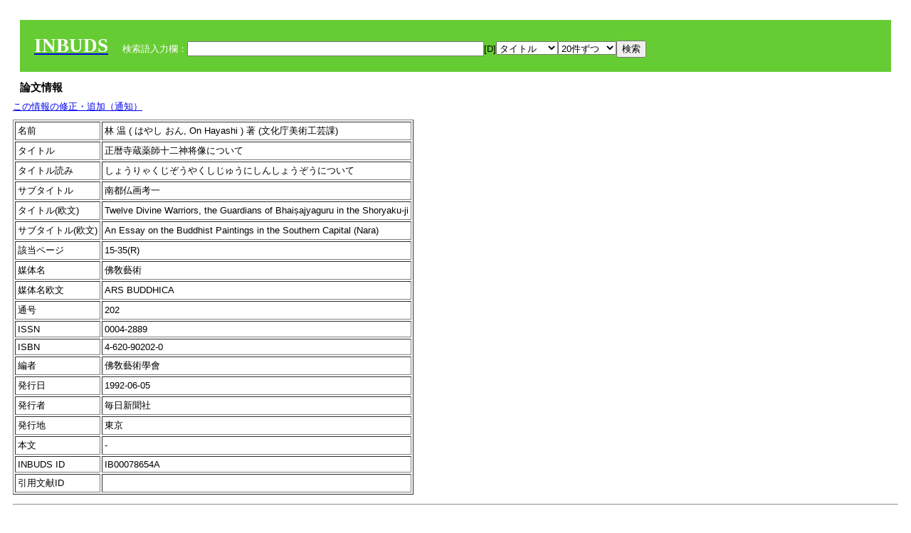

--- FILE ---
content_type: text/html; charset=UTF-8
request_url: https://tripitaka.l.u-tokyo.ac.jp/INBUDS/search.php?m=trdd&usid=78654&a=
body_size: 5743
content:

<!DOCTYPE HTML PUBLIC "-//W3C//DTD HTML 4.01 Transitional//EN">
<html><head><title>INBUDS DB</title><style>
h2 {
margin:10px;
font-size:15px;
}
 body{padding:10px}
</style>
<meta name="referrer" content="no-referrer-when-downgrade"/>
<link type="text/css" rel="stylesheet" href="../SAT/yui/build/treeview/assets/skins/sam/treeview.css">
<link rel="stylesheet" type="text/css" href="../SAT/yui/build/fonts/fonts-min.css" />
<link rel="stylesheet" type="text/css" href="../SAT/yui/build/container/assets/skins/sam/container.css" />
<!-- Dependency source files -->
<script type="text/javascript" src="./jquery-ui-1.10.4/jquery-1.10.2.js"></script>
<script type="text/javascript" src="./jquery-ui-1.10.4/ui/jquery-ui.js"></script>
<script type="text/javascript" src="./jquery-ui-1.10.4/jquery.caretpos.js"></script>

<link rel="stylesheet" href="jquery-ui-1.10.4/themes/base/jquery-ui.css"/>
<meta name="citation_author" content="温 林" />
<meta name="citation_author_institution" content="文化庁美術工芸課" />
<meta name="citation_title" content="正暦寺蔵薬師十二神将像について" />
<meta name="citation_subtitle" content="南都仏画考一" />
<meta name="citation_firstpage" content="15" />
<meta name="citation_lastpage" content="35" />
<meta name="citation_journal_title" content="佛敎藝術" />
<meta name="citation_volume" content="202" />
<meta name="citation_issn" content="0004-2889" />
<meta name="citation_publication_date" content="1992-06-05" />
<meta name="citation_publisher" content="毎日新聞社" />
</head><body class="yui-skin-sam">
<script type="text/javascript">
$(document).ready(function(){
  $(".cpIBID").click(function(){
   $(".cpIBID").each(function(){
    $(this).css({'background-color':'white'});
   });
   var cptext = $(this).text();
   execCopy(cptext);
   console.log(cptext);
   $(this).css({'background-color':'yellow'});
  });

 $("#diacw").dialog({
   close: function(){
     },
       autoOpen: false,
       width: 330,
       height: 300,
       position: {my: "left top+15",
	 of: "#ekey"
	 }

 });
 $("span.dia").mouseover(function(){
     $(this).css({"cursor": "pointer","color":"red","font-weight":'bold'});
 });
 $("span.dia").mouseout(function(){
     $(this).css({"cursor": "default","color":"black",'font-weight':'normal'});
 });
 $(".showdia").click(function(ev){
     $("#diacw").dialog('open')
 });
 // $("body").delegate(":text, textarea",'click',function(){
 //     var aa = $(this).attr("name");//
 //     $("#objis").val(aa);
     //       alert(aa);
 // });
$("body").delegate(":text, textarea",'click',function(ev){
    // $(":text").click(function(){
    var aa = $(this).attr("name");//
    $("#objis").val(aa);
    if($("#diacw").dialog('isOpen') == true){
      $("#diacw").dialog({
        position: {my: "left top+15",
	  of: ev
        }
      });
    }
 });
 $("span.dia").click(function(){
      var diac = $(this).text();
      if( $("#objis").val() == ''){ alert("Select a textarea !!"); }
      else{
	var obji =  $("#objis").val();
	var uobji = obji.replace(/^u/, '');
	var jobji = '#'+uobji;
	var ttype = $(jobji).attr('type');// text or undef
	var target = document.getElementById(uobji);
	var poss = getAreaRange(target);
	var val = target.value;
	var range = val.slice(poss.start, poss.end);
	var pos2 = poss.start + 1;//textareaの場合に一つキャレットをずらす
	var beforeNode = val.slice(0, poss.start);
	var afterNode  = val.slice(poss.end);
	var insertNode;
	if (range || poss.start != poss.end) {
	  insertNode = diac;
	  target.value = beforeNode + insertNode + afterNode;
	  // if(ttype = 'text'){
	  $(jobji).caretPos(pos2);
	  // };
	}
	else if (poss.start == poss.end) {
	  insertNode = diac;
	  target.value = beforeNode + insertNode + afterNode;
	  $(jobji).caretPos(pos2);
	}
      }
   });
});

 function getAreaRange(objj) {
   var poss = new Object();
   if (isIE) {
     //       alert('aa');
     ///////a text in only textarea must be selected in variable "range";
     objj.focus();
     var range = document.selection.createRange();
     var clone = range.duplicate();
     clone.moveEnd("textedit");
     poss.start = objj.value.length - clone.text.length;
     poss.end   = poss.start + range.text.length;
   }
   else if(window.getSelection()) {
     poss.start = objj.selectionStart;
     poss.end   = objj.selectionEnd;
   }
   return poss;
   //alert(poss.start + "," + poss.end);
   var isIE = (navigator.appName.toLowerCase().indexOf('internet explorer')+1?1:0);
 }
function execCopy(string){
  var tmp = document.createElement("div");
  var pre = document.createElement('pre');
  pre.style.webkitUserSelect = 'auto';
  pre.style.userSelect = 'auto';
  tmp.appendChild(pre).textContent = string;
  var s = tmp.style;
  s.position = 'fixed';
  s.right = '200%';
  document.body.appendChild(tmp);
  document.getSelection().selectAllChildren(tmp);
  var result = document.execCommand("copy");
  document.body.removeChild(tmp);
  return result;
}


</script>
<input type="hidden" name="objis" id="objis" value="ekey">
<form action="/INBUDS/search.php"><div style="margin:10px;padding:20px;background-color:#66CC33"><a href="http://www.inbuds.net/"><span style="color:white;font-weight:bolder;font-size:20pt;font-family:serif">INBUDS</span></a><input type="hidden" name="m" value="sch"><input type="hidden" name="a" value="">&nbsp;&nbsp;&nbsp;&nbsp;<span style="color:white"> 検索語入力欄：</span><input type="text" name="uekey" size="50" id="ekey" value=""><span class="showdia" style="cursor:pointer">[D]</span><div id="diacw" title="入力したい文字をクリックしてください"><div id="diacwc"><span class="dia" value="ā">ā</span>&nbsp;&nbsp; <span class="dia" value="ī">ī</span>&nbsp;&nbsp; <span class="dia" value="ū">ū</span>&nbsp;&nbsp; <span class="dia" value="ṛ">ṛ</span>&nbsp;&nbsp; <span class="dia" value="ḷ">ḷ</span>&nbsp;&nbsp; <span class="dia" value="ṅ">ṅ</span>&nbsp;&nbsp; <span class="dia" value="ṭ">ṭ</span>&nbsp;&nbsp; <span class="dia" value="ḍ">ḍ</span>&nbsp;&nbsp; <span class="dia" value="ṇ">ṇ</span>&nbsp;&nbsp; <span class="dia" value="ñ">ñ</span>&nbsp;&nbsp; <span class="dia" value="ś">ś</span>&nbsp;&nbsp; <span class="dia" value="ṣ">ṣ</span>&nbsp;&nbsp; <span class="dia" value="ḥ">ḥ</span>&nbsp;&nbsp; <span class="dia" value="ṃ">ṃ</span>&nbsp;&nbsp; <span class="dia" value=""></span>&nbsp;&nbsp; <span class="dia" value=""></span>&nbsp;&nbsp; <span class="dia" value=""></span>&nbsp;&nbsp; <span class="dia" value=""></span>&nbsp;&nbsp; <span class="dia" value=""></span>&nbsp;&nbsp; <span class="dia" value=""></span>&nbsp;&nbsp; <span class="dia" value=""></span>&nbsp;&nbsp; <span class="dia" value=""></span>&nbsp;&nbsp; <span class="dia" value=""></span>&nbsp;&nbsp; <span class="dia" value=""></span>&nbsp;&nbsp; <hr/><span class="dia" value="ā">ā</span>&nbsp;&nbsp; <span class="dia" value="Ā">Ā</span>&nbsp;&nbsp; <span class="dia" value="á">á</span>&nbsp;&nbsp; <span class="dia" value="Á">Á</span>&nbsp;&nbsp; <span class="dia" value="à">à</span>&nbsp;&nbsp; <span class="dia" value="À">À</span>&nbsp;&nbsp; <span class="dia" value="ă">ă</span>&nbsp;&nbsp; <span class="dia" value="Ă">Ă</span>&nbsp;&nbsp; <span class="dia" value="ǎ">ǎ</span>&nbsp;&nbsp; <span class="dia" value="Ǎ">Ǎ</span>&nbsp;&nbsp; <span class="dia" value="â">â</span>&nbsp;&nbsp; <span class="dia" value="Â">Â</span>&nbsp;&nbsp; <span class="dia" value="ä">ä</span>&nbsp;&nbsp; <span class="dia" value="Ä">Ä</span>&nbsp;&nbsp; <span class="dia" value="ā̆">ā̆</span>&nbsp;&nbsp; <span class="dia" value="Ā̆">Ā̆</span>&nbsp;&nbsp; <span class="dia" value="æ">æ</span>&nbsp;&nbsp; <span class="dia" value="Æ">Æ</span>&nbsp;&nbsp; <span class="dia" value="ç">ç</span>&nbsp;&nbsp; <span class="dia" value="Ç">Ç</span>&nbsp;&nbsp; <span class="dia" value="č">č</span>&nbsp;&nbsp; <span class="dia" value="Č">Č</span>&nbsp;&nbsp; <span class="dia" value="ḍ">ḍ</span>&nbsp;&nbsp; <span class="dia" value="Ḍ">Ḍ</span>&nbsp;&nbsp; <span class="dia" value="ē">ē</span>&nbsp;&nbsp; <span class="dia" value="Ē">Ē</span>&nbsp;&nbsp; <span class="dia" value="é">é</span>&nbsp;&nbsp; <span class="dia" value="É">É</span>&nbsp;&nbsp; <span class="dia" value="è">è</span>&nbsp;&nbsp; <span class="dia" value="È">È</span>&nbsp;&nbsp; <span class="dia" value="ê">ê</span>&nbsp;&nbsp; <span class="dia" value="Ê">Ê</span>&nbsp;&nbsp; <span class="dia" value="ě">ě</span>&nbsp;&nbsp; <span class="dia" value="Ě">Ě</span>&nbsp;&nbsp; <span class="dia" value="ĕ">ĕ</span>&nbsp;&nbsp; <span class="dia" value="Ĕ">Ĕ</span>&nbsp;&nbsp; <span class="dia" value="ḥ">ḥ</span>&nbsp;&nbsp; <span class="dia" value="Ḥ">Ḥ</span>&nbsp;&nbsp; <span class="dia" value="ḣ">ḣ</span>&nbsp;&nbsp; <span class="dia" value="Ḣ">Ḣ</span>&nbsp;&nbsp; <span class="dia" value="h́">h́</span>&nbsp;&nbsp; <span class="dia" value="H́">H́</span>&nbsp;&nbsp; <span class="dia" value="ī">ī</span>&nbsp;&nbsp; <span class="dia" value="Ī">Ī</span>&nbsp;&nbsp; <span class="dia" value="í">í</span>&nbsp;&nbsp; <span class="dia" value="Í">Í</span>&nbsp;&nbsp; <span class="dia" value="ì">ì</span>&nbsp;&nbsp; <span class="dia" value="Ì">Ì</span>&nbsp;&nbsp; <span class="dia" value="î">î</span>&nbsp;&nbsp; <span class="dia" value="Î">Î</span>&nbsp;&nbsp; <span class="dia" value="ï">ï</span>&nbsp;&nbsp; <span class="dia" value="Ï">Ï</span>&nbsp;&nbsp; <span class="dia" value="ĭ">ĭ</span>&nbsp;&nbsp; <span class="dia" value="Ĭ">Ĭ</span>&nbsp;&nbsp; <span class="dia" value="ī̆">ī̆</span>&nbsp;&nbsp; <span class="dia" value="Ī̆">Ī̆</span>&nbsp;&nbsp; <span class="dia" value="ĩ">ĩ</span>&nbsp;&nbsp; <span class="dia" value="Ĩ">Ĩ</span>&nbsp;&nbsp; <span class="dia" value="ḷ">ḷ</span>&nbsp;&nbsp; <span class="dia" value="Ḷ">Ḷ</span>&nbsp;&nbsp; <span class="dia" value="ṃ">ṃ</span>&nbsp;&nbsp; <span class="dia" value="Ṃ">Ṃ</span>&nbsp;&nbsp; <span class="dia" value="ṁ">ṁ</span>&nbsp;&nbsp; <span class="dia" value="Ṁ">Ṁ</span>&nbsp;&nbsp; <span class="dia" value="m̆">m̆</span>&nbsp;&nbsp; <span class="dia" value="M̆">M̆</span>&nbsp;&nbsp; <span class="dia" value="Ń">Ń</span>&nbsp;&nbsp; <span class="dia" value="ń">ń</span>&nbsp;&nbsp; <span class="dia" value="ṅ">ṅ</span>&nbsp;&nbsp; <span class="dia" value="Ṅ">Ṅ</span>&nbsp;&nbsp; <span class="dia" value="ṇ">ṇ</span>&nbsp;&nbsp; <span class="dia" value="Ṇ">Ṇ</span>&nbsp;&nbsp; <span class="dia" value="ṇ̄">ṇ̄</span>&nbsp;&nbsp; <span class="dia" value="Ṇ̄">Ṇ̄</span>&nbsp;&nbsp; <span class="dia" value="ñ">ñ</span>&nbsp;&nbsp; <span class="dia" value="Ñ">Ñ</span>&nbsp;&nbsp; <span class="dia" value="ō">ō</span>&nbsp;&nbsp; <span class="dia" value="Ō">Ō</span>&nbsp;&nbsp; <span class="dia" value="ó">ó</span>&nbsp;&nbsp; <span class="dia" value="Ó">Ó</span>&nbsp;&nbsp; <span class="dia" value="ò">ò</span>&nbsp;&nbsp; <span class="dia" value="Ò">Ò</span>&nbsp;&nbsp; <span class="dia" value="ô">ô</span>&nbsp;&nbsp; <span class="dia" value="Ô">Ô</span>&nbsp;&nbsp; <span class="dia" value="ǒ">ǒ</span>&nbsp;&nbsp; <span class="dia" value="Ǒ">Ǒ</span>&nbsp;&nbsp; <span class="dia" value="ŏ">ŏ</span>&nbsp;&nbsp; <span class="dia" value="Ŏ">Ŏ</span>&nbsp;&nbsp; <span class="dia" value="ö">ö</span>&nbsp;&nbsp; <span class="dia" value="Ö">Ö</span>&nbsp;&nbsp; <span class="dia" value="ø">ø</span>&nbsp;&nbsp; <span class="dia" value="Ø">Ø</span>&nbsp;&nbsp; <span class="dia" value="œ">œ</span>&nbsp;&nbsp; <span class="dia" value="Œ">Œ</span>&nbsp;&nbsp; <span class="dia" value="⊕">⊕</span>&nbsp;&nbsp; <span class="dia" value="ṛ">ṛ</span>&nbsp;&nbsp; <span class="dia" value="Ṛ">Ṛ</span>&nbsp;&nbsp; <span class="dia" value="ṝ">ṝ</span>&nbsp;&nbsp; <span class="dia" value="Ṝ">Ṝ</span>&nbsp;&nbsp; <span class="dia" value="ś">ś</span>&nbsp;&nbsp; <span class="dia" value="Ś">Ś</span>&nbsp;&nbsp; <span class="dia" value="ṣ">ṣ</span>&nbsp;&nbsp; <span class="dia" value="Ṣ">Ṣ</span>&nbsp;&nbsp; <span class="dia" value="ṡ">ṡ</span>&nbsp;&nbsp; <span class="dia" value="Ṡ">Ṡ</span>&nbsp;&nbsp; <span class="dia" value="š">š</span>&nbsp;&nbsp; <span class="dia" value="Š">Š</span>&nbsp;&nbsp; <span class="dia" value="ß">ß</span>&nbsp;&nbsp; <span class="dia" value="ṭ">ṭ</span>&nbsp;&nbsp; <span class="dia" value="Ṭ">Ṭ</span>&nbsp;&nbsp; <span class="dia" value="ṫ">ṫ</span>&nbsp;&nbsp; <span class="dia" value="Ṫ">Ṫ</span>&nbsp;&nbsp; <span class="dia" value="ū">ū</span>&nbsp;&nbsp; <span class="dia" value="Ū">Ū</span>&nbsp;&nbsp; <span class="dia" value="ú">ú</span>&nbsp;&nbsp; <span class="dia" value="Ú">Ú</span>&nbsp;&nbsp; <span class="dia" value="ù">ù</span>&nbsp;&nbsp; <span class="dia" value="Ù">Ù</span>&nbsp;&nbsp; <span class="dia" value="ŭ">ŭ</span>&nbsp;&nbsp; <span class="dia" value="Ŭ">Ŭ</span>&nbsp;&nbsp; <span class="dia" value="ǔ">ǔ</span>&nbsp;&nbsp; <span class="dia" value="Ǔ">Ǔ</span>&nbsp;&nbsp; <span class="dia" value="û">û</span>&nbsp;&nbsp; <span class="dia" value="Û">Û</span>&nbsp;&nbsp; <span class="dia" value="ü">ü</span>&nbsp;&nbsp; <span class="dia" value="Ü">Ü</span>&nbsp;&nbsp; <span class="dia" value="ū̆">ū̆</span>&nbsp;&nbsp; <span class="dia" value="Ū̆">Ū̆</span>&nbsp;&nbsp; <span class="dia" value="ỵ">ỵ</span>&nbsp;&nbsp; <span class="dia" value="Ỵ">Ỵ</span>&nbsp;&nbsp; <span class="dia" value="ź">ź</span>&nbsp;&nbsp; <span class="dia" value="Ź">Ź</span>&nbsp;&nbsp; <span class="dia" value=""></span>&nbsp;&nbsp; <span class="dia" value=""></span>&nbsp;&nbsp; </div>
</div><select name="ekey1"><option value="title">タイトル<option value="author">著者名<option value="journal">雑誌名<option value="keywordsstr">キーワード<option value="schall">すべて</select><select name="lim"><option value="20">20件ずつ<option value="50">50件ずつ<option value="100">100件ずつ<option value="200">200件ずつ</select><input type="submit" value="検索"></form></div><h2>論文情報</h2>  <div style="margin-top:5px;margin-bottom:10px">
<!--<a href="https://www.inbuds.net/ibcont/ibcontac.php" target="_blank">この情報の修正・追加（通知）</a>-->
<a href="#"
onclick="window.open('https://www.inbuds.net/ibcont/ibcontac.php'); return
false" onfocus="this.blur()">この情報の修正・追加（通知）</a>
</div>
<table border cellpadding ="3" ><tr><td>名前</td><td>林 温 ( はやし おん, On Hayashi ) 著 (文化庁美術工芸課)<br></td></tr><tr><td>タイトル</td><td>正暦寺蔵薬師十二神将像について</td></tr><tr><td>タイトル読み</td><td>しょうりゃくじぞうやくしじゅうにしんしょうぞうについて</td></tr><tr><td>サブタイトル</td><td>南都仏画考一</td></tr><tr><td>タイトル(欧文)</td><td>Twelve Divine Warriors, the Guardians of Bhaiṣajyaguru in the Shoryaku-ji</td></tr><tr><td>サブタイトル(欧文)</td><td>An Essay on the Buddhist Paintings in the Southern Capital (Nara)</td></tr><tr><td>該当ページ</td><td>15-35(R)</td></tr><tr><td>媒体名</td><td> 佛敎藝術 </td></tr><tr><td>媒体名欧文</td><td> ARS BUDDHICA </td></tr><tr><td>通号</td><td> 202 </td></tr><tr><td>ISSN</td><td> 0004-2889 </td></tr><tr><td>ISBN</td><td> 4-620-90202-0</td></tr> <tr><td>編者</td><td> 佛敎藝術學會 </td></tr><tr><td>発行日</td><td>1992-06-05 </td></tr><tr><td>発行者</td><td>毎日新聞社 </td></tr><tr><td>発行地</td><td>東京 </td></tr><tr><td>本文</td><td><span id="ciniitrdd"></span></td></tr><tr><td>INBUDS ID</td><td>IB00078654A</td></tr><tr><td>引用文献ID</td><td class="cindexCell"></td></tr></table><p><hr><p>キーワード：<p><table border cellpadding ="3" ><tr><td>分類</td><td>この論文のキーワード</td><td>この論文のキーワードに関連の強いキーワード</td></tr><tr><td>　 地域 　</td><td> <a href="/INBUDS/search.php?m=sch&uekey=%E6%97%A5%E6%9C%AC&ekey1=schall&a=">日本</a> <a href="/INBUDS/search.php?m=sch&uekey=%E5%A5%88%E8%89%AF&ekey1=schall&a=">奈良</a> <a href="/INBUDS/search.php?m=sch&uekey=%E4%B8%AD%E5%9B%BD&ekey1=schall&a=">中国</a>  </td><td> <a href="/INBUDS/search.php?m=sch&uekey=%E6%97%A5%E6%9C%AC%E4%BB%8F%E6%95%99&ekey1=schall&a=">日本仏教 <span style="font-size:9px">(分野)</span></a>  <a href="/INBUDS/search.php?m=sch&uekey=%E9%8E%8C%E5%80%89%E6%99%82%E4%BB%A3&ekey1=schall&a=">鎌倉時代 <span style="font-size:9px">(時代)</span></a>  <a href="/INBUDS/search.php?m=sch&uekey=%E7%8F%BE%E4%BB%A3&ekey1=schall&a=">現代 <span style="font-size:9px">(時代)</span></a>  <a href="/INBUDS/search.php?m=sch&uekey=%E4%B8%AD%E5%9B%BD&ekey1=schall&a=">中国 <span style="font-size:9px">(地域)</span></a>  <a href="/INBUDS/search.php?m=sch&uekey=%E5%B9%B3%E5%AE%89%E6%99%82%E4%BB%A3&ekey1=schall&a=">平安時代 <span style="font-size:9px">(時代)</span></a>  <a href="/INBUDS/search.php?m=sch&uekey=%E9%8E%8C%E5%80%89&ekey1=schall&a=">鎌倉 <span style="font-size:9px">(時代)</span></a>  <a href="/INBUDS/search.php?m=sch&uekey=%E6%B1%9F%E6%88%B8%E6%99%82%E4%BB%A3&ekey1=schall&a=">江戸時代 <span style="font-size:9px">(時代)</span></a>  <a href="/INBUDS/search.php?m=sch&uekey=%E6%97%A5%E6%9C%AC%E7%8F%BE%E4%BB%A3&ekey1=schall&a=">日本現代 <span style="font-size:9px">(時代)</span></a>  <a href="/INBUDS/search.php?m=sch&uekey=%E6%97%A5%E6%9C%AC&ekey1=schall&a=">日本 <span style="font-size:9px">(地域)</span></a>  <a href="/INBUDS/search.php?m=sch&uekey=%E5%A5%88%E8%89%AF%E6%99%82%E4%BB%A3&ekey1=schall&a=">奈良時代 <span style="font-size:9px">(時代)</span></a>  <a href="/INBUDS/search.php?m=sch&uekey=%E6%9D%B1%E5%A4%A7%E5%AF%BA&ekey1=schall&a=">東大寺 <span style="font-size:9px">(地域)</span></a>  <a href="/INBUDS/search.php?m=sch&uekey=%E4%BA%AC%E9%83%BD&ekey1=schall&a=">京都 <span style="font-size:9px">(地域)</span></a>  <a href="/INBUDS/search.php?m=sch&uekey=%E4%B8%AD%E5%9B%BD%E4%BB%8F%E6%95%99&ekey1=schall&a=">中国仏教 <span style="font-size:9px">(分野)</span></a>  <a href="/INBUDS/search.php?m=sch&uekey=%E3%82%A4%E3%83%B3%E3%83%89&ekey1=schall&a=">インド <span style="font-size:9px">(地域)</span></a>  <a href="/INBUDS/search.php?m=sch&uekey=%E5%94%90%E4%BB%A3&ekey1=schall&a=">唐代 <span style="font-size:9px">(時代)</span></a>  <a href="/INBUDS/search.php?m=sch&uekey=%E6%95%A6%E7%85%8C&ekey1=schall&a=">敦煌 <span style="font-size:9px">(地域)</span></a>  <a href="/INBUDS/search.php?m=sch&uekey=%E5%94%90&ekey1=schall&a=">唐 <span style="font-size:9px">(時代)</span></a>  <a href="/INBUDS/search.php?m=sch&uekey=%E5%AE%8B%E4%BB%A3&ekey1=schall&a=">宋代 <span style="font-size:9px">(時代)</span></a>  <a href="/INBUDS/search.php?m=sch&uekey=%E9%9A%8B%E4%BB%A3&ekey1=schall&a=">隋代 <span style="font-size:9px">(時代)</span></a>   </td></tr><tr><td>　 時代 　</td><td> <a href="/INBUDS/search.php?m=sch&uekey=%E5%A5%88%E8%89%AF%E6%99%82%E4%BB%A3&ekey1=schall&a=">奈良時代</a> <a href="/INBUDS/search.php?m=sch&uekey=%E6%97%A5%E6%9C%AC%E4%B8%AD%E4%B8%96&ekey1=schall&a=">日本中世</a> <a href="/INBUDS/search.php?m=sch&uekey=%E5%94%90%E4%BB%A3&ekey1=schall&a=">唐代</a>  </td><td> <a href="/INBUDS/search.php?m=sch&uekey=%E6%97%A5%E6%9C%AC&ekey1=schall&a=">日本 <span style="font-size:9px">(地域)</span></a>  <a href="/INBUDS/search.php?m=sch&uekey=%E6%97%A5%E6%9C%AC%E4%BB%8F%E6%95%99&ekey1=schall&a=">日本仏教 <span style="font-size:9px">(分野)</span></a>  <a href="/INBUDS/search.php?m=sch&uekey=%E5%B9%B3%E5%AE%89%E6%99%82%E4%BB%A3&ekey1=schall&a=">平安時代 <span style="font-size:9px">(時代)</span></a>  <a href="/INBUDS/search.php?m=sch&uekey=%E5%A5%88%E8%89%AF%E4%BB%8F%E6%95%99&ekey1=schall&a=">奈良仏教 <span style="font-size:9px">(分野)</span></a>  <a href="/INBUDS/search.php?m=sch&uekey=%E9%A3%9B%E9%B3%A5%E6%99%82%E4%BB%A3&ekey1=schall&a=">飛鳥時代 <span style="font-size:9px">(時代)</span></a>  <a href="/INBUDS/search.php?m=sch&uekey=%E4%BB%8F%E6%95%99%E7%BE%8E%E8%A1%93&ekey1=schall&a=">仏教美術 <span style="font-size:9px">(分野)</span></a>  <a href="/INBUDS/search.php?m=sch&uekey=%E4%B8%AD%E5%9B%BD&ekey1=schall&a=">中国 <span style="font-size:9px">(地域)</span></a>  <a href="/INBUDS/search.php?m=sch&uekey=%E5%94%90%E4%BB%A3&ekey1=schall&a=">唐代 <span style="font-size:9px">(時代)</span></a>  <a href="/INBUDS/search.php?m=sch&uekey=%E4%BB%8F%E6%95%99%E5%8F%B2&ekey1=schall&a=">仏教史 <span style="font-size:9px">(分野)</span></a>  <a href="/INBUDS/search.php?m=sch&uekey=%E9%8E%8C%E5%80%89%E6%99%82%E4%BB%A3&ekey1=schall&a=">鎌倉時代 <span style="font-size:9px">(時代)</span></a>  <a href="/INBUDS/search.php?m=sch&uekey=%E6%97%A5%E6%9C%AC%E4%B8%AD%E4%B8%96%E4%BB%8F%E6%95%99&ekey1=schall&a=">日本中世仏教 <span style="font-size:9px">(分野)</span></a>  <a href="/INBUDS/search.php?m=sch&uekey=%E6%97%A5%E6%9C%AC%E8%BF%91%E4%B8%96&ekey1=schall&a=">日本近世 <span style="font-size:9px">(時代)</span></a>  <a href="/INBUDS/search.php?m=sch&uekey=%E4%B8%AD%E5%9B%BD%E4%BB%8F%E6%95%99&ekey1=schall&a=">中国仏教 <span style="font-size:9px">(分野)</span></a>  <a href="/INBUDS/search.php?m=sch&uekey=%E9%9A%8B%E4%BB%A3&ekey1=schall&a=">隋代 <span style="font-size:9px">(時代)</span></a>  <a href="/INBUDS/search.php?m=sch&uekey=%E6%B5%84%E5%9C%9F%E6%95%99&ekey1=schall&a=">浄土教 <span style="font-size:9px">(分野)</span></a>  <a href="/INBUDS/search.php?m=sch&uekey=%E5%AE%8B%E4%BB%A3&ekey1=schall&a=">宋代 <span style="font-size:9px">(時代)</span></a>  <a href="/INBUDS/search.php?m=sch&uekey=%E7%A6%85%E5%AE%97&ekey1=schall&a=">禅宗 <span style="font-size:9px">(分野)</span></a>  <a href="/INBUDS/search.php?m=sch&uekey=%E4%BB%8F%E6%95%99&ekey1=schall&a=">仏教 <span style="font-size:9px">(分野)</span></a>   </td></tr><tr><td>　 分野 　</td><td> <a href="/INBUDS/search.php?m=sch&uekey=%E4%BB%8F%E6%95%99%E7%BE%8E%E8%A1%93&ekey1=schall&a=">仏教美術</a> <a href="/INBUDS/search.php?m=sch&uekey=%E5%9B%B3%E5%83%8F%E5%AD%A6&ekey1=schall&a=">図像学</a>  </td><td> <a href="/INBUDS/search.php?m=sch&uekey=%E5%BD%AB%E5%88%BB%E5%8F%B2&ekey1=schall&a=">彫刻史 <span style="font-size:9px">(分野)</span></a>  <a href="/INBUDS/search.php?m=sch&uekey=%E6%97%A5%E6%9C%AC%E4%BB%8F%E6%95%99&ekey1=schall&a=">日本仏教 <span style="font-size:9px">(分野)</span></a>  <a href="/INBUDS/search.php?m=sch&uekey=%E5%9B%B3%E5%83%8F%E5%AD%A6&ekey1=schall&a=">図像学 <span style="font-size:9px">(分野)</span></a>  <a href="/INBUDS/search.php?m=sch&uekey=%E6%97%A5%E6%9C%AC&ekey1=schall&a=">日本 <span style="font-size:9px">(地域)</span></a>  <a href="/INBUDS/search.php?m=sch&uekey=%E9%8E%8C%E5%80%89%E6%99%82%E4%BB%A3&ekey1=schall&a=">鎌倉時代 <span style="font-size:9px">(時代)</span></a>  <a href="/INBUDS/search.php?m=sch&uekey=%E5%AF%86%E6%95%99&ekey1=schall&a=">密教 <span style="font-size:9px">(分野)</span></a>  <a href="/INBUDS/search.php?m=sch&uekey=%E8%80%83%E5%8F%A4%E5%AD%A6&ekey1=schall&a=">考古学 <span style="font-size:9px">(分野)</span></a>  <a href="/INBUDS/search.php?m=sch&uekey=%E7%8F%BE%E4%BB%A3&ekey1=schall&a=">現代 <span style="font-size:9px">(時代)</span></a>  <a href="/INBUDS/search.php?m=sch&uekey=%E4%BB%8F%E6%95%99%E7%BE%8E%E8%A1%93&ekey1=schall&a=">仏教美術 <span style="font-size:9px">(分野)</span></a>  <a href="/INBUDS/search.php?m=sch&uekey=%E4%BB%8F%E6%95%99%E7%B5%B5%E7%94%BB&ekey1=schall&a=">仏教絵画 <span style="font-size:9px">(分野)</span></a>  <a href="/INBUDS/search.php?m=sch&uekey=%E4%BB%8F%E6%95%99%E5%BD%AB%E5%88%BB&ekey1=schall&a=">仏教彫刻 <span style="font-size:9px">(分野)</span></a>  <a href="/INBUDS/search.php?m=sch&uekey=%E5%AF%86%E6%95%99%E7%BE%8E%E8%A1%93&ekey1=schall&a=">密教美術 <span style="font-size:9px">(分野)</span></a>  <a href="/INBUDS/search.php?m=sch&uekey=%E7%B5%B5%E7%94%BB%E5%8F%B2&ekey1=schall&a=">絵画史 <span style="font-size:9px">(分野)</span></a>  <a href="/INBUDS/search.php?m=sch&uekey=%E3%82%A4%E3%83%B3%E3%83%89%E4%BB%8F%E6%95%99&ekey1=schall&a=">インド仏教 <span style="font-size:9px">(分野)</span></a>   </td></tr><tr><td>　 術語 　</td><td> <a href="/INBUDS/search.php?m=sch&uekey=%E5%8D%97%E9%83%BD%E4%BB%8F%E7%94%BB&ekey1=schall&a=">南都仏画</a> <a href="/INBUDS/search.php?m=sch&uekey=%E6%AD%A3%E6%9A%A6%E5%AF%BA%E8%94%B5%E8%96%AC%E5%B8%AB%E5%8D%81%E4%BA%8C%E7%A5%9E%E5%B0%86%E5%83%8F&ekey1=schall&a=">正暦寺蔵薬師十二神将像</a> <a href="/INBUDS/search.php?m=sch&uekey=%E8%96%AC%E5%B8%AB%E5%A6%82%E6%9D%A5%E4%BF%A1%E4%BB%B0&ekey1=schall&a=">薬師如来信仰</a> <a href="/INBUDS/search.php?m=sch&uekey=%E8%96%AC%E5%B8%AB%E7%94%BB%E5%83%8F&ekey1=schall&a=">薬師画像</a>  </td><td> <a href="/INBUDS/search.php?m=sch&uekey=%E9%8E%8C%E5%80%89%E6%A7%98%E5%BC%8F&ekey1=schall&a=">鎌倉様式 <span style="font-size:9px">(術語)</span></a>  <a href="/INBUDS/search.php?m=sch&uekey=%E5%9B%B3%E5%83%8F%E5%AD%A6&ekey1=schall&a=">図像学 <span style="font-size:9px">(分野)</span></a>  <a href="/INBUDS/search.php?m=sch&uekey=%E6%AD%A3%E6%9A%A6%E5%AF%BA%E8%94%B5%E8%96%AC%E5%B8%AB%E5%8D%81%E4%BA%8C%E7%A5%9E%E5%B0%86%E5%83%8F&ekey1=schall&a=">正暦寺蔵薬師十二神将像 <span style="font-size:9px">(術語)</span></a>  <a href="/INBUDS/search.php?m=sch&uekey=%E8%96%AC%E5%B8%AB%E5%A6%82%E6%9D%A5%E4%BF%A1%E4%BB%B0&ekey1=schall&a=">薬師如来信仰 <span style="font-size:9px">(術語)</span></a>  <a href="/INBUDS/search.php?m=sch&uekey=%E6%88%AA%E9%87%91%E6%96%87%E6%A7%98&ekey1=schall&a=">截金文様 <span style="font-size:9px">(術語)</span></a>  <a href="/INBUDS/search.php?m=sch&uekey=%E6%96%87%E5%8C%96%E5%BA%81%E4%BF%9D%E7%AE%A1%E5%8D%81%E4%B8%80%E9%9D%A2%E8%A6%B3%E9%9F%B3%E7%94%BB%E5%83%8F&ekey1=schall&a=">文化庁保管十一面観音画像 <span style="font-size:9px">(術語)</span></a>  <a href="/INBUDS/search.php?m=sch&uekey=%E8%96%AC%E5%B8%AB%E7%94%BB%E5%83%8F&ekey1=schall&a=">薬師画像 <span style="font-size:9px">(術語)</span></a>  <a href="/INBUDS/search.php?m=sch&uekey=%E5%8D%97%E9%83%BD%E4%BB%8F%E7%94%BB&ekey1=schall&a=">南都仏画 <span style="font-size:9px">(術語)</span></a>  <a href="/INBUDS/search.php?m=sch&uekey=%E5%8D%B3%E8%BA%AB%E4%BB%8F&ekey1=schall&a=">即身仏 <span style="font-size:9px">(術語)</span></a>  <a href="/INBUDS/search.php?m=sch&uekey=%E5%BA%B6%E6%B0%91%E6%95%91%E6%B8%88&ekey1=schall&a=">庶民救済 <span style="font-size:9px">(術語)</span></a>  <a href="/INBUDS/search.php?m=sch&uekey=%E5%AE%8B%E7%94%BB&ekey1=schall&a=">宋画 <span style="font-size:9px">(術語)</span></a>  <a href="/INBUDS/search.php?m=sch&uekey=%E6%A1%9C%E6%B1%A0%E9%99%A2%E8%94%B5%E8%96%AC%E5%B8%AB%E5%8D%81%E4%BA%8C%E7%A5%9E%E5%B0%86%E5%83%8F&ekey1=schall&a=">桜池院蔵薬師十二神将像 <span style="font-size:9px">(術語)</span></a>   </td></tr></table>
<script type="text/javascript">
$(document).ready(function(){
  var ciurl = '/INBUDS/reqcinii.php?title=%E6%AD%A3%E6%9A%A6%E5%AF%BA%E8%94%B5%E8%96%AC%E5%B8%AB%E5%8D%81%E4%BA%8C%E7%A5%9E%E5%B0%86%E5%83%8F%E3%81%AB%E3%81%A4%E3%81%84%E3%81%A6&author=%E6%9E%97%E6%B8%A9&mtit=&jsid=78654';
  $("#ciniitrdd").load(ciurl);
});
</script>
</div></div><div><a href="https://tripitaka.l.u-tokyo.ac.jp/INBUDS/inbuds_graph.html">キーワード統計</a></div><div style="margin-top:10px">表示情報提供元（PDF論文所在情報）：<img src="https://ci.nii.ac.jp/images/cinii_articles_ci_home_j.gif" alt="CiNii" height="25"/> & <a href="https://www.jstage.jst.go.jp/browse/-char/ja" border="0"><img src="jstage_ban.gif" alt="J-Stage"/></a></div></body></html>